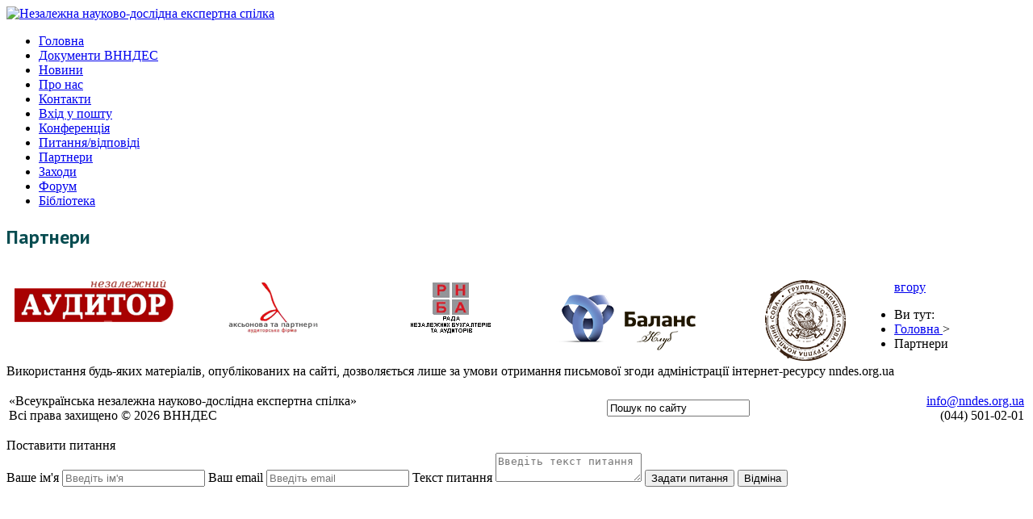

--- FILE ---
content_type: text/html; charset=utf-8
request_url: http://nndes.org.ua/partners.html
body_size: 4371
content:

<!DOCTYPE html>

<!-- (c) Pavel Semerych | p.semerych@gmail.com -->

<html prefix="og: http://ogp.me/ns#" xmlns="http://www.w3.org/1999/xhtml" xml:lang="uk-ua" lang="uk-ua" dir="ltr">

<head>

	<meta name="viewport" content="width=device-width, initial-scale=1.0" />

	  <base href="http://nndes.org.ua/partners.html" />
  <meta http-equiv="content-type" content="text/html; charset=utf-8" />
  <meta name="rights" content="p.semerych" />
  <meta name="title" content="Партнери" />
  <meta property="og:url" content="http://nndes.org.ua/partners.html" />
  <meta property="og:title" content="Партнери — ВННДЕС" />
  <meta property="og:type" content="article" />
  <meta property="og:description" content="



























 " />
  <meta name="description" content="



























 " />
  <meta name="generator" content="Joomla! - Open Source Content Management" />
  <title>Партнери — ВННДЕС</title>
  <link rel="stylesheet" href="/media/system/css/modal.css" type="text/css" />
  <link rel="stylesheet" href="/templates/sem/css/base.css" type="text/css" />
  <link rel="stylesheet" href="/templates/sem/css/skeleton.css" type="text/css" />
  <link rel="stylesheet" href="/templates/sem/css/layout.css" type="text/css" />
  <link rel="stylesheet" href="/modules/mod_sem_question/mod_sem_question.css" type="text/css" />
  <script src="/media/system/js/core.js" type="text/javascript"></script>
  <script src="/media/system/js/mootools-more.js" type="text/javascript"></script>
  <script src="/media/system/js/modal.js" type="text/javascript"></script>
  <script src="/media/jui/js/jquery.min.js" type="text/javascript"></script>
  <script src="/media/jui/js/jquery-noconflict.js" type="text/javascript"></script>
  <script src="/media/jui/js/jquery-migrate.min.js" type="text/javascript"></script>
  <script src="/components/com_k2/js/k2.js?v2.6.9&amp;sitepath=/" type="text/javascript"></script>
  <script src="/modules/mod_sem_question/mod_sem_question.js" type="text/javascript"></script>
  <script src="/media/jui/js/bootstrap.min.js" type="text/javascript"></script>
  <script type="text/javascript">

		jQuery(function($) {
			SqueezeBox.initialize({});
			SqueezeBox.assign($('a.modal').get(), {
				parse: 'rel'
			});
		});
		function jModalClose() {
			SqueezeBox.close();
		}jQuery(document).ready(function(){
	jQuery('.hasTooltip').tooltip({"html": true,"container": "body"});
});
  </script>


    <link href='//fonts.googleapis.com/css?family=PT+Sans:400,700,400italic&subset=latin,cyrillic' rel='stylesheet' type='text/css' />

    <link rel="shortcut icon" href="/templates/sem/images/favicon.png" type="image/png">

    <style type="text/css">

        h1,h2,h3,h4,h5,h6,.site-title{

            font-family: "PT Sans", Arial, sans-serif;

			color:#074c50;

        }

    </style>

	<!--[if lt IE 9]>

		<script src="/media/jui/js/html5.js"></script>

	<![endif]-->

    <script>

	  (function(i,s,o,g,r,a,m){i['GoogleAnalyticsObject']=r;i[r]=i[r]||function(){

	  (i[r].q=i[r].q||[]).push(arguments)},i[r].l=1*new Date();a=s.createElement(o),

	  m=s.getElementsByTagName(o)[0];a.async=1;a.src=g;m.parentNode.insertBefore(a,m)

	  })(window,document,'script','//www.google-analytics.com/analytics.js','ga');

	

	  ga('create', 'UA-55190723-1', 'auto');

	  ga('send', 'pageview');

	

	</script>

</head>



<body class="site">

	<!-- Body -->

	<div class="body">

		<div class="container">

			<!-- Header -->

			<header class="header" role="banner">

            <div class="circle"></div>

				<div class="header-inner">

					<a class="brand pull-left" href="/" title="На головну">

						<img src="/templates/sem/images/logo-wc.png" alt="Незалежна науково-дослідна експертна спілка" id="logo" />

					</a>

					<div class="header-search pull-right">

						<ul class="nav menu">
<li class="item-101"><a href="/" >Головна</a></li><li class="item-113"><a href="/documents.html" >Документи ВННДЕС</a></li><li class="item-116"><a href="/news.html" >Новини</a></li><li class="item-114"><a href="/about.html" >Про нас</a></li><li class="item-115"><a href="/contacts.html" >Контакти</a></li><li class="item-122"><a href="https://nndes.org.ua:2096" >Вхід у пошту</a></li><li class="item-123"><a href="/conference.html" >Конференція</a></li><li class="item-124"><a href="/questions.html" >Питання/відповіді</a></li><li class="item-125 current active"><a href="/partners.html" >Партнери</a></li><li class="item-126"><a href="/events.html" >Заходи</a></li><li class="item-130"><a href="/forum.html" >Форум</a></li><li class="item-180"><a href="/library.html" >Бібліотека</a></li></ul>


					</div>

				</div>

			</header>

			
			

			<div class="row-fluid">

				
                


				<main id="content" role="main" class="sixteen columns">

					<!-- Begin Content -->

					

					<div id="system-message-container">
	</div>


					

<!-- Start K2 Item Layout -->
<span id="startOfPageId10"></span>

<div id="k2Container" class="itemView">

	<!-- Plugins: BeforeDisplay -->
	
	<!-- K2 Plugins: K2BeforeDisplay -->
	
	<div class="itemHeader">

		
	  	  <!-- Item title -->
	  <h2 class="itemTitle">
			
	  	Партнери
	  	
	  </h2>
	  
		
  </div>

  <!-- Plugins: AfterDisplayTitle -->
  
  <!-- K2 Plugins: K2AfterDisplayTitle -->
  
	
	
  <div class="itemBody">

	  <!-- Plugins: BeforeDisplayContent -->
	  
	  <!-- K2 Plugins: K2BeforeDisplayContent -->
	  
	  
	  	  <!-- Item text -->
	  <div class="itemFullText">
	  	<br />
<div style="text-align: center; width: 220px; float: left; height: 100px;">
<a href="http://n-auditor.com.ua/" target="_blank">
<img style="width: 200px; height: 52px;" alt="" src="/images/partners/picture_0.gif">
</a>
</div>
<!--div style="text-align: center; width: 220px; float: left; height: 100px;">
<a href="http://amadin.kiev.ua/" target="_blank">
<img style="width: 72px; height: 79px;" alt="" src="/images/partners/37_1_ru.gif">
</a>
</div-->
<!--div style="text-align: center; width: 220px; float: left; height: 100px;">
<a href="http://heartschool.com.ua/" target="_blank">
<img style="width: 200px; " alt="" src="/images/partners/heart_school.png">
</a>
</div-->
<div style="text-align: center; width: 220px; float: left; height: 100px;">
<a href="http://ap-center.com/" target="_blank">
<img style="width: 111px; height: 70px;" alt="" src="/images/partners/37_7_ru.gif">
</a>
</div>
<!--div style="text-align: center; width: 220px; float: left; height: 100px;">
<a href="http://www.fcbank.com.ua/" target="_blank">
<img style="width: 200px; height: 90px;" alt="" src="/images/partners/financecredit-200.png">
</a>
</div-->
<div style="text-align: center; width: 220px; float: left; height: 100px;">
<a href="http://rnba.com.ua/" target="_blank">
<img style="width: 99px; height: 70px;" alt="" src="/images/partners/37_18_ru.gif">
</a>
</div>
<div style="text-align: center; width: 220px; float: left; height: 100px;">
<a href="http://balance.ua/" target="_blank">
<img style="width: 200px; height: 98px;" alt="" src="/images/partners/Logo_Balance_Club_Hor_White.png">
</a>
</div>
<div style="text-align: center; width: 220px; float: left; height: 100px;">
<a href="http://www.sova.ua/" target="_blank">
<img style="width: 100px; height: 100px;" alt="" src="/images/partners/sova-png.png">
</a>
</div>	  </div>
	  
		<div class="clr"></div>

	  
		
	  <!-- Plugins: AfterDisplayContent -->
	  
	  <!-- K2 Plugins: K2AfterDisplayContent -->
	  
	  <div class="clr"></div>
  </div>

	
    <div class="itemLinks">

		
	  
	  
		<div class="clr"></div>
  </div>
  
  
  
	
  
	<div class="clr"></div>

  
  
  
  <!-- Plugins: AfterDisplay -->
  
  <!-- K2 Plugins: K2AfterDisplay -->
  
  
 
		<div class="itemBackToTop">
		<a class="k2Anchor" href="/partners.html#startOfPageId10">
			вгору 		</a>
	</div>
	
	<div class="clr"></div>
</div>
<!-- End K2 Item Layout -->

<!-- JoomlaWorks "K2" (v2.6.9) | Learn more about K2 at http://getk2.org -->



					

					<!-- End Content -->

				</main>

				
                

			</div>

            <div class="sixteen columns">
<ul itemscope itemtype="http://schema.org/BreadcrumbList" class="breadcrumb">
			<li class="active">
			Ви тут: &#160;
		</li>
	
				<li itemprop="itemListElement" itemscope itemtype="http://schema.org/ListItem">
									<a itemprop="item" href="/" class="pathway">
						<span itemprop="name">
							Головна						</span>
					</a>
				
									<span class="divider">
						&gt;					</span>
								<meta itemprop="position" content="1">
			</li>
					<li itemprop="itemListElement" itemscope itemtype="http://schema.org/ListItem" class="active">
				<span itemprop="name">
					Партнери				</span>
				<meta itemprop="position" content="2">
			</li>
		</ul>
</div>

		</div>

	</div>

	<!-- Footer -->

	<footer class="footer" role="contentinfo">

    	<div class="green-line"></div>

		<div class="container">

			

<div class="custom"  >
	<p>Використання будь-яких матеріалів, опублікованих на сайті, дозволяється лише за умови отримання письмової згоди&nbsp;адміністрації інтернет-ресурсу nndes.org.ua</p></div>


			<p>

				<table width="100%">

                	<tr>

                    	<td>«Всеукраїнська незалежна науково-дослідна експертна спілка»<br />Всі права захищено &copy; 2026 ВННДЕС</td>

                        <td>

                            <form action="/component/users/" method="post" class="form-inline">

                                <label for="mod-search-searchword" class="element-invisible" style="height: 4px;">&nbsp;</label> <input name="searchword" id="mod-search-searchword" maxlength="30" class="inputbox search-query" type="text" size="20" value="Пошук по сайту" onBlur="if (this.value=='') this.value='Пошук по сайту';" onFocus="if (this.value=='Пошук по сайту') this.value='';">		<input type="hidden" name="task" value="search">

                                <input type="hidden" name="option" value="com_search">

                                <input type="hidden" name="Itemid" value="">

                            </form>

                        </td>

                        <td align="right"><a href="/cdn-cgi/l/email-protection#7a13141c153a14141e1f095415081d540f1b"><span class="__cf_email__" data-cfemail="21484f474e614f4f4544520f4e53460f5440">[email&#160;protected]</span></a><br />(044) 501-02-01</td>

                    </tr>

                </table>

			</p>

		</div>

	</footer>

	

    
<div class="questionContainer">
    
    <div class="questionTitle"></div>
    
    <div class="questionBody">
    
    	<div class="questionForm">
        
        	<span class="h2">Поставити питання</span>
        
            <form name="question" method="post">
            
                <label for="uname">Ваше ім'я</label>
                <input type="text" name="uname" id="uname" placeholder="Введіть ім'я" />
                
                <label for="umail">Ваш email</label>
                <input type="email" name="umail" id="umail" placeholder="Введіть email" />
                
                
                <label for="utext">Текст питання</label>
                <textarea placeholder="Введіть текст питання" name="utext" id="utext"></textarea>
                
                <button id="submitQuestion">Задати питання</button>
                <button id="cancelQuestion">Відміна</button>
            
            </form>
        
        </div>
    
    </div>
    
</div>

<div id="questionFade"></div>


<script data-cfasync="false" src="/cdn-cgi/scripts/5c5dd728/cloudflare-static/email-decode.min.js"></script><script defer src="https://static.cloudflareinsights.com/beacon.min.js/vcd15cbe7772f49c399c6a5babf22c1241717689176015" integrity="sha512-ZpsOmlRQV6y907TI0dKBHq9Md29nnaEIPlkf84rnaERnq6zvWvPUqr2ft8M1aS28oN72PdrCzSjY4U6VaAw1EQ==" data-cf-beacon='{"version":"2024.11.0","token":"afa2794338ac42b8b644feceb4d79606","r":1,"server_timing":{"name":{"cfCacheStatus":true,"cfEdge":true,"cfExtPri":true,"cfL4":true,"cfOrigin":true,"cfSpeedBrain":true},"location_startswith":null}}' crossorigin="anonymous"></script>
</body>

</html>

--- FILE ---
content_type: text/plain
request_url: https://www.google-analytics.com/j/collect?v=1&_v=j102&a=778984259&t=pageview&_s=1&dl=http%3A%2F%2Fnndes.org.ua%2Fpartners.html&ul=en-us%40posix&dt=%D0%9F%D0%B0%D1%80%D1%82%D0%BD%D0%B5%D1%80%D0%B8%20%E2%80%94%20%D0%92%D0%9D%D0%9D%D0%94%D0%95%D0%A1&sr=1280x720&vp=1280x720&_u=IEBAAEABAAAAACAAI~&jid=63815476&gjid=1475800052&cid=811999704.1768663331&tid=UA-55190723-1&_gid=1065748189.1768663331&_r=1&_slc=1&z=1865182877
body_size: -284
content:
2,cG-QR93JPB3EP